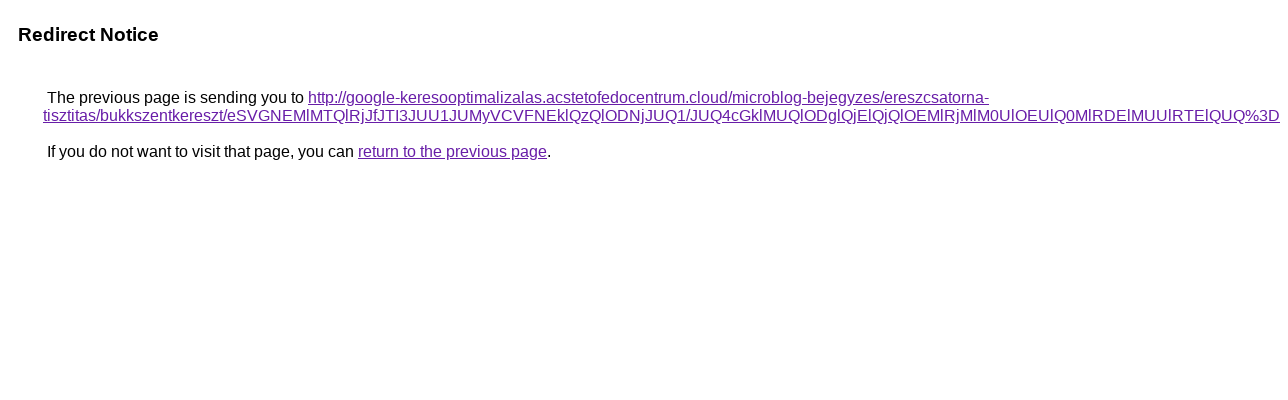

--- FILE ---
content_type: text/html; charset=UTF-8
request_url: https://cse.google.com.tr/url?q=http%3A%2F%2Fgoogle-keresooptimalizalas.acstetofedocentrum.cloud%2Fmicroblog-bejegyzes%2Fereszcsatorna-tisztitas%2Fbukkszentkereszt%2FeSVGNEMlMTQlRjJfJTI3JUU1JUMyVCVFNEklQzQlODNjJUQ1%2FJUQ4cGklMUQlODglQjElQjQlOEMlRjMlM0UlOEUlQ0MlRDElMUUlRTElQUQ%253D%2F
body_size: 528
content:
<html lang="en"><head><meta http-equiv="Content-Type" content="text/html; charset=UTF-8"><title>Redirect Notice</title><style>body,div,a{font-family:Roboto,Arial,sans-serif}body{background-color:var(--xhUGwc);margin-top:3px}div{color:var(--YLNNHc)}a:link{color:#681da8}a:visited{color:#681da8}a:active{color:#ea4335}div.mymGo{border-top:1px solid var(--gS5jXb);border-bottom:1px solid var(--gS5jXb);background:var(--aYn2S);margin-top:1em;width:100%}div.aXgaGb{padding:0.5em 0;margin-left:10px}div.fTk7vd{margin-left:35px;margin-top:35px}</style></head><body><div class="mymGo"><div class="aXgaGb"><font style="font-size:larger"><b>Redirect Notice</b></font></div></div><div class="fTk7vd">&nbsp;The previous page is sending you to <a href="http://google-keresooptimalizalas.acstetofedocentrum.cloud/microblog-bejegyzes/ereszcsatorna-tisztitas/bukkszentkereszt/eSVGNEMlMTQlRjJfJTI3JUU1JUMyVCVFNEklQzQlODNjJUQ1/JUQ4cGklMUQlODglQjElQjQlOEMlRjMlM0UlOEUlQ0MlRDElMUUlRTElQUQ%3D/">http://google-keresooptimalizalas.acstetofedocentrum.cloud/microblog-bejegyzes/ereszcsatorna-tisztitas/bukkszentkereszt/eSVGNEMlMTQlRjJfJTI3JUU1JUMyVCVFNEklQzQlODNjJUQ1/JUQ4cGklMUQlODglQjElQjQlOEMlRjMlM0UlOEUlQ0MlRDElMUUlRTElQUQ%3D/</a>.<br><br>&nbsp;If you do not want to visit that page, you can <a href="#" id="tsuid_RTxnacCvE9uo5NoP_ZXw2QE_1">return to the previous page</a>.<script nonce="sumaxxNcVK0PX9o0z9BWXg">(function(){var id='tsuid_RTxnacCvE9uo5NoP_ZXw2QE_1';(function(){document.getElementById(id).onclick=function(){window.history.back();return!1};}).call(this);})();(function(){var id='tsuid_RTxnacCvE9uo5NoP_ZXw2QE_1';var ct='originlink';var oi='unauthorizedredirect';(function(){document.getElementById(id).onmousedown=function(){var b=document&&document.referrer,a="encodeURIComponent"in window?encodeURIComponent:escape,c="";b&&(c=a(b));(new Image).src="/url?sa=T&url="+c+"&oi="+a(oi)+"&ct="+a(ct);return!1};}).call(this);})();</script><br><br><br></div></body></html>